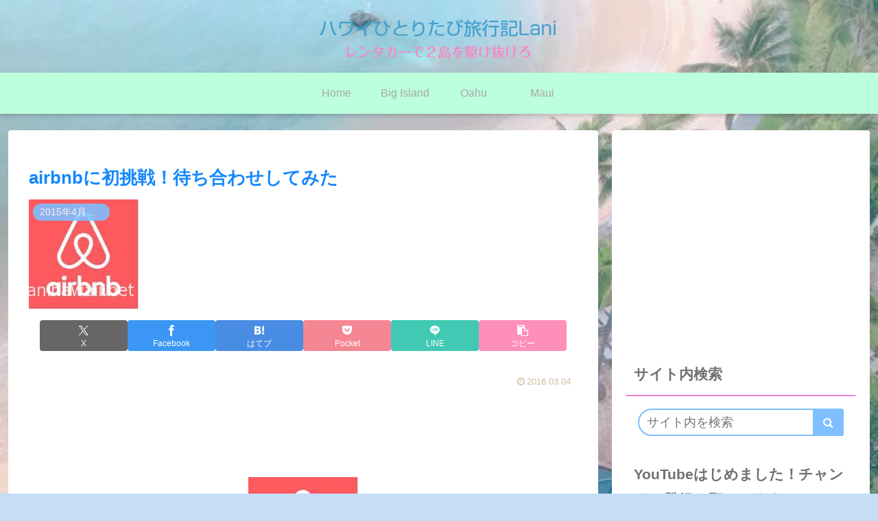

--- FILE ---
content_type: text/html; charset=utf-8
request_url: https://www.google.com/recaptcha/api2/aframe
body_size: 265
content:
<!DOCTYPE HTML><html><head><meta http-equiv="content-type" content="text/html; charset=UTF-8"></head><body><script nonce="tQYFGDHLRnNuRhiYP9OIeQ">/** Anti-fraud and anti-abuse applications only. See google.com/recaptcha */ try{var clients={'sodar':'https://pagead2.googlesyndication.com/pagead/sodar?'};window.addEventListener("message",function(a){try{if(a.source===window.parent){var b=JSON.parse(a.data);var c=clients[b['id']];if(c){var d=document.createElement('img');d.src=c+b['params']+'&rc='+(localStorage.getItem("rc::a")?sessionStorage.getItem("rc::b"):"");window.document.body.appendChild(d);sessionStorage.setItem("rc::e",parseInt(sessionStorage.getItem("rc::e")||0)+1);localStorage.setItem("rc::h",'1768949494512');}}}catch(b){}});window.parent.postMessage("_grecaptcha_ready", "*");}catch(b){}</script></body></html>